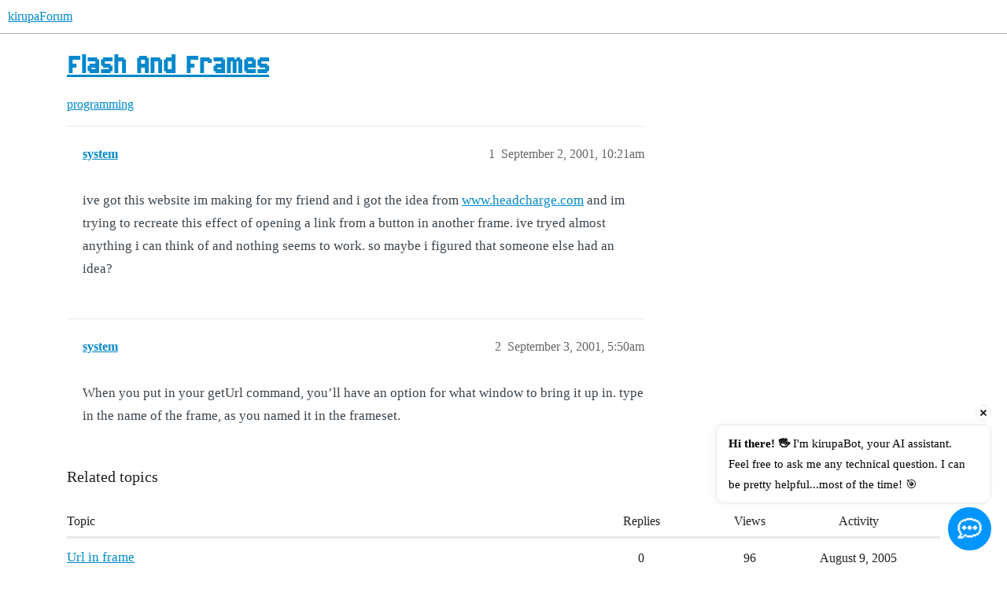

--- FILE ---
content_type: text/html; charset=utf-8
request_url: https://forum.kirupa.com/t/flash-and-frames/3853
body_size: 8773
content:
<!DOCTYPE html>
<html lang="en">
  <head>
    <meta charset="utf-8">
    <title>Flash And Frames - programming - kirupaForum</title>
    <meta name="description" content="ive got this website im making for my friend and i got the idea from www.headcharge.com and im trying to recreate this effect of opening a link from a button in another frame. ive tryed almost anything i can think of and&amp;hellip;">
    <meta name="generator" content="Discourse 2026.1.0-latest - https://github.com/discourse/discourse version 163e04d1ad74c9d142d172ad32e0f88787ff2f8e">
<link rel="icon" type="image/png" href="https://canada1.discourse-cdn.com/flex011/uploads/kirupa/optimized/3X/6/2/621e5c11736f46532526e61be85940af4230f3e5_2_32x32.png">
<link rel="apple-touch-icon" type="image/png" href="https://canada1.discourse-cdn.com/flex011/uploads/kirupa/optimized/2X/0/0060ebeb3c656731fffe8c06276ff4d7ecbc6d52_2_180x180.png">
<meta name="theme-color" media="all" content="#fff">

<meta name="color-scheme" content="light">

<meta name="viewport" content="width=device-width, initial-scale=1.0, minimum-scale=1.0, viewport-fit=cover">
<link rel="canonical" href="https://forum.kirupa.com/t/flash-and-frames/3853" />


<link rel="search" type="application/opensearchdescription+xml" href="https://forum.kirupa.com/opensearch.xml" title="kirupaForum Search">

    
    <link href="https://yyz1.discourse-cdn.com/flex011/stylesheets/color_definitions_light-default_-1_31_6a9af1a479dfa4cea26f41c38ef7184bc39d7ef7.css?__ws=forum.kirupa.com" media="all" rel="stylesheet" class="light-scheme"/>

<link href="https://yyz1.discourse-cdn.com/flex011/stylesheets/common_b802096b3f7a06f4947de4d6711898755faf74d8.css?__ws=forum.kirupa.com" media="all" rel="stylesheet" data-target="common"  />

  <link href="https://yyz1.discourse-cdn.com/flex011/stylesheets/mobile_b802096b3f7a06f4947de4d6711898755faf74d8.css?__ws=forum.kirupa.com" media="(max-width: 39.99999rem)" rel="stylesheet" data-target="mobile"  />
  <link href="https://yyz1.discourse-cdn.com/flex011/stylesheets/desktop_b802096b3f7a06f4947de4d6711898755faf74d8.css?__ws=forum.kirupa.com" media="(min-width: 40rem)" rel="stylesheet" data-target="desktop"  />



    <link href="https://yyz1.discourse-cdn.com/flex011/stylesheets/checklist_b802096b3f7a06f4947de4d6711898755faf74d8.css?__ws=forum.kirupa.com" media="all" rel="stylesheet" data-target="checklist"  />
    <link href="https://yyz1.discourse-cdn.com/flex011/stylesheets/discourse-adplugin_b802096b3f7a06f4947de4d6711898755faf74d8.css?__ws=forum.kirupa.com" media="all" rel="stylesheet" data-target="discourse-adplugin"  />
    <link href="https://yyz1.discourse-cdn.com/flex011/stylesheets/discourse-ai_b802096b3f7a06f4947de4d6711898755faf74d8.css?__ws=forum.kirupa.com" media="all" rel="stylesheet" data-target="discourse-ai"  />
    <link href="https://yyz1.discourse-cdn.com/flex011/stylesheets/discourse-cakeday_b802096b3f7a06f4947de4d6711898755faf74d8.css?__ws=forum.kirupa.com" media="all" rel="stylesheet" data-target="discourse-cakeday"  />
    <link href="https://yyz1.discourse-cdn.com/flex011/stylesheets/discourse-details_b802096b3f7a06f4947de4d6711898755faf74d8.css?__ws=forum.kirupa.com" media="all" rel="stylesheet" data-target="discourse-details"  />
    <link href="https://yyz1.discourse-cdn.com/flex011/stylesheets/discourse-github_b802096b3f7a06f4947de4d6711898755faf74d8.css?__ws=forum.kirupa.com" media="all" rel="stylesheet" data-target="discourse-github"  />
    <link href="https://yyz1.discourse-cdn.com/flex011/stylesheets/discourse-lazy-videos_b802096b3f7a06f4947de4d6711898755faf74d8.css?__ws=forum.kirupa.com" media="all" rel="stylesheet" data-target="discourse-lazy-videos"  />
    <link href="https://yyz1.discourse-cdn.com/flex011/stylesheets/discourse-local-dates_b802096b3f7a06f4947de4d6711898755faf74d8.css?__ws=forum.kirupa.com" media="all" rel="stylesheet" data-target="discourse-local-dates"  />
    <link href="https://yyz1.discourse-cdn.com/flex011/stylesheets/discourse-narrative-bot_b802096b3f7a06f4947de4d6711898755faf74d8.css?__ws=forum.kirupa.com" media="all" rel="stylesheet" data-target="discourse-narrative-bot"  />
    <link href="https://yyz1.discourse-cdn.com/flex011/stylesheets/discourse-presence_b802096b3f7a06f4947de4d6711898755faf74d8.css?__ws=forum.kirupa.com" media="all" rel="stylesheet" data-target="discourse-presence"  />
    <link href="https://yyz1.discourse-cdn.com/flex011/stylesheets/discourse-solved_b802096b3f7a06f4947de4d6711898755faf74d8.css?__ws=forum.kirupa.com" media="all" rel="stylesheet" data-target="discourse-solved"  />
    <link href="https://yyz1.discourse-cdn.com/flex011/stylesheets/footnote_b802096b3f7a06f4947de4d6711898755faf74d8.css?__ws=forum.kirupa.com" media="all" rel="stylesheet" data-target="footnote"  />
    <link href="https://yyz1.discourse-cdn.com/flex011/stylesheets/hosted-site_b802096b3f7a06f4947de4d6711898755faf74d8.css?__ws=forum.kirupa.com" media="all" rel="stylesheet" data-target="hosted-site"  />
    <link href="https://yyz1.discourse-cdn.com/flex011/stylesheets/poll_b802096b3f7a06f4947de4d6711898755faf74d8.css?__ws=forum.kirupa.com" media="all" rel="stylesheet" data-target="poll"  />
    <link href="https://yyz1.discourse-cdn.com/flex011/stylesheets/spoiler-alert_b802096b3f7a06f4947de4d6711898755faf74d8.css?__ws=forum.kirupa.com" media="all" rel="stylesheet" data-target="spoiler-alert"  />
    <link href="https://yyz1.discourse-cdn.com/flex011/stylesheets/discourse-ai_mobile_b802096b3f7a06f4947de4d6711898755faf74d8.css?__ws=forum.kirupa.com" media="(max-width: 39.99999rem)" rel="stylesheet" data-target="discourse-ai_mobile"  />
    <link href="https://yyz1.discourse-cdn.com/flex011/stylesheets/discourse-solved_mobile_b802096b3f7a06f4947de4d6711898755faf74d8.css?__ws=forum.kirupa.com" media="(max-width: 39.99999rem)" rel="stylesheet" data-target="discourse-solved_mobile"  />
    <link href="https://yyz1.discourse-cdn.com/flex011/stylesheets/discourse-ai_desktop_b802096b3f7a06f4947de4d6711898755faf74d8.css?__ws=forum.kirupa.com" media="(min-width: 40rem)" rel="stylesheet" data-target="discourse-ai_desktop"  />
    <link href="https://yyz1.discourse-cdn.com/flex011/stylesheets/poll_desktop_b802096b3f7a06f4947de4d6711898755faf74d8.css?__ws=forum.kirupa.com" media="(min-width: 40rem)" rel="stylesheet" data-target="poll_desktop"  />

  <link href="https://yyz1.discourse-cdn.com/flex011/stylesheets/common_theme_32_4280cf04c78c2df2f7891a505bb6d195b7bc3106.css?__ws=forum.kirupa.com" media="all" rel="stylesheet" data-target="common_theme" data-theme-id="32" data-theme-name="banner featured links"/>
<link href="https://yyz1.discourse-cdn.com/flex011/stylesheets/common_theme_34_fd896860c33022bcf4573b21e92e86aac67fd232.css?__ws=forum.kirupa.com" media="all" rel="stylesheet" data-target="common_theme" data-theme-id="34" data-theme-name="sidebar theme toggle"/>
<link href="https://yyz1.discourse-cdn.com/flex011/stylesheets/common_theme_31_c56f4bd41eabf846516389e31c8c655501599f13.css?__ws=forum.kirupa.com" media="all" rel="stylesheet" data-target="common_theme" data-theme-id="31" data-theme-name="pixel"/>
    <link href="https://yyz1.discourse-cdn.com/flex011/stylesheets/mobile_theme_31_db7437adf6e2d3f9c022cdfc9802a9beac288e92.css?__ws=forum.kirupa.com" media="(max-width: 39.99999rem)" rel="stylesheet" data-target="mobile_theme" data-theme-id="31" data-theme-name="pixel"/>
    <link href="https://yyz1.discourse-cdn.com/flex011/stylesheets/desktop_theme_31_1877c9383d5deb106727da37673f7a2921bf155f.css?__ws=forum.kirupa.com" media="(min-width: 40rem)" rel="stylesheet" data-target="desktop_theme" data-theme-id="31" data-theme-name="pixel"/>

    <link rel="preconnect" href="https://fonts.googleapis.com">
<link rel="preconnect" href="https://fonts.gstatic.com" crossorigin="">
<link href="https://fonts.googleapis.com/css2?family=Chakra+Petch:ital,wght@0,400;0,700;1,400;1,700&amp;display=swap" rel="stylesheet">
<script async="" data-id="9957747652" id="chatling-embed-script" type="text/javascript" src="https://chatling.ai/js/embed.js" nonce="7ZAJFEb716HDvgjwS3ilJIIN6"></script>
    
        <link rel="alternate nofollow" type="application/rss+xml" title="RSS feed of &#39;Flash And Frames&#39;" href="https://forum.kirupa.com/t/flash-and-frames/3853.rss" />
    <meta property="og:site_name" content="kirupaForum" />
<meta property="og:type" content="website" />
<meta name="twitter:card" content="summary_large_image" />
<meta name="twitter:image" content="https://canada1.discourse-cdn.com/flex011/uploads/kirupa/original/2X/6/6b52e2a4dfecb4e550de678b1e186bb31358995f.png" />
<meta property="og:image" content="https://canada1.discourse-cdn.com/flex011/uploads/kirupa/original/2X/1/108d646572829ae2af18ec702e29ec2188617393.png" />
<meta property="og:url" content="https://forum.kirupa.com/t/flash-and-frames/3853" />
<meta name="twitter:url" content="https://forum.kirupa.com/t/flash-and-frames/3853" />
<meta property="og:title" content="Flash And Frames" />
<meta name="twitter:title" content="Flash And Frames" />
<meta property="og:description" content="ive got this website im making for my friend and i got the idea from www.headcharge.com and im trying to recreate this effect of opening a link from a button in another frame. ive tryed almost anything i can think of and nothing seems to work. so maybe i figured that someone else had an idea?" />
<meta name="twitter:description" content="ive got this website im making for my friend and i got the idea from www.headcharge.com and im trying to recreate this effect of opening a link from a button in another frame. ive tryed almost anything i can think of and nothing seems to work. so maybe i figured that someone else had an idea?" />
<meta property="og:article:section" content="programming" />
<meta property="og:article:section:color" content="3FB2FF" />
<meta property="article:published_time" content="2001-09-02T10:21:55+00:00" />
<meta property="og:ignore_canonical" content="true" />


    <script type="application/ld+json">{"@context":"http://schema.org","@type":"QAPage","name":"Flash And Frames","mainEntity":{"@type":"Question","name":"Flash And Frames","text":"ive got this website im making for my friend and i got the idea from <a href=\"http://www.headcharge.com\">www.headcharge.com<\/a> and im trying to recreate this effect of opening a link from a button in another frame. ive tryed almost anything i can think of and nothing seems to work. so maybe i figured that someone else had an idea?","upvoteCount":0,"answerCount":0,"datePublished":"2001-09-02T10:21:55.000Z","author":{"@type":"Person","name":"system","url":"https://forum.kirupa.com/u/system"}}}</script>
  </head>
  <body class="crawler ">
    
    <header>
  <a href="/">kirupaForum</a>
</header>

    <div id="main-outlet" class="wrap" role="main">
        <div id="topic-title">
    <h1>
      <a href="/t/flash-and-frames/3853">Flash And Frames</a>
    </h1>

      <div class="topic-category" itemscope itemtype="http://schema.org/BreadcrumbList">
          <span itemprop="itemListElement" itemscope itemtype="http://schema.org/ListItem">
            <a href="/c/programming/41" class="badge-wrapper bullet" itemprop="item">
              <span class='badge-category-bg' style='background-color: #3FB2FF'></span>
              <span class='badge-category clear-badge'>
                <span class='category-name' itemprop='name'>programming</span>
              </span>
            </a>
            <meta itemprop="position" content="1" />
          </span>
      </div>

  </div>

  

    <div itemscope itemtype='http://schema.org/DiscussionForumPosting'>
      <meta itemprop='headline' content='Flash And Frames'>
      <link itemprop='url' href='https://forum.kirupa.com/t/flash-and-frames/3853'>
      <meta itemprop='datePublished' content='2001-09-02T10:21:55Z'>
        <meta itemprop='articleSection' content='programming'>
      <meta itemprop='keywords' content=''>
      <div itemprop='publisher' itemscope itemtype="http://schema.org/Organization">
        <meta itemprop='name' content='kirupaForum'>
          <div itemprop='logo' itemscope itemtype="http://schema.org/ImageObject">
            <meta itemprop='url' content='https://canada1.discourse-cdn.com/flex011/uploads/kirupa/original/3X/6/2/621e5c11736f46532526e61be85940af4230f3e5.png'>
          </div>
      </div>


          <div id='post_1'  class='topic-body crawler-post'>
            <div class='crawler-post-meta'>
              <span class="creator" itemprop="author" itemscope itemtype="http://schema.org/Person">
                <a itemprop="url" rel='nofollow' href='https://forum.kirupa.com/u/system'><span itemprop='name'>system</span></a>
                
              </span>

                <link itemprop="mainEntityOfPage" href="https://forum.kirupa.com/t/flash-and-frames/3853">


              <span class="crawler-post-infos">
                  <time  datetime='2001-09-02T10:21:55Z' class='post-time'>
                    September 2, 2001, 10:21am
                  </time>
                  <meta itemprop='dateModified' content='2014-10-17T07:06:23Z'>
              <span itemprop='position'>1</span>
              </span>
            </div>
            <div class='post' itemprop='text'>
              <p>ive got this website im making for my friend and i got the idea from <a href="http://www.headcharge.com">www.headcharge.com</a> and im trying to recreate this effect of opening a link from a button in another frame. ive tryed almost anything i can think of and nothing seems to work. so maybe i figured that someone else had an idea?</p>
            </div>

            <div itemprop="interactionStatistic" itemscope itemtype="http://schema.org/InteractionCounter">
              <meta itemprop="interactionType" content="http://schema.org/LikeAction"/>
              <meta itemprop="userInteractionCount" content="0" />
              <span class='post-likes'></span>
            </div>


            
          </div>
          <div id='post_2' itemprop='comment' itemscope itemtype='http://schema.org/Comment' class='topic-body crawler-post'>
            <div class='crawler-post-meta'>
              <span class="creator" itemprop="author" itemscope itemtype="http://schema.org/Person">
                <a itemprop="url" rel='nofollow' href='https://forum.kirupa.com/u/system'><span itemprop='name'>system</span></a>
                
              </span>



              <span class="crawler-post-infos">
                  <time itemprop='datePublished' datetime='2001-09-03T05:50:09Z' class='post-time'>
                    September 3, 2001,  5:50am
                  </time>
                  <meta itemprop='dateModified' content='2001-09-03T05:50:09Z'>
              <span itemprop='position'>2</span>
              </span>
            </div>
            <div class='post' itemprop='text'>
              <p>When you put in your getUrl command, you’ll have an option for what window to bring it up in. type in the name of the frame, as you named it in the frameset.</p>
            </div>

            <div itemprop="interactionStatistic" itemscope itemtype="http://schema.org/InteractionCounter">
              <meta itemprop="interactionType" content="http://schema.org/LikeAction"/>
              <meta itemprop="userInteractionCount" content="0" />
              <span class='post-likes'></span>
            </div>


            
          </div>
    </div>


    <div id="related-topics" class="more-topics__list " role="complementary" aria-labelledby="related-topics-title">
  <h3 id="related-topics-title" class="more-topics__list-title">
    Related topics
  </h3>
  <div class="topic-list-container" itemscope itemtype='http://schema.org/ItemList'>
    <meta itemprop='itemListOrder' content='http://schema.org/ItemListOrderDescending'>
    <table class='topic-list'>
      <thead>
        <tr>
          <th>Topic</th>
          <th></th>
          <th class="replies">Replies</th>
          <th class="views">Views</th>
          <th>Activity</th>
        </tr>
      </thead>
      <tbody>
          <tr class="topic-list-item" id="topic-list-item-158429">
            <td class="main-link" itemprop='itemListElement' itemscope itemtype='http://schema.org/ListItem'>
              <meta itemprop='position' content='1'>
              <span class="link-top-line">
                <a itemprop='url' href='https://forum.kirupa.com/t/url-in-frame/158429' class='title raw-link raw-topic-link'>Url in frame</a>
              </span>
              <div class="link-bottom-line">
                  <div class="discourse-tags">
                  </div>
              </div>
            </td>
            <td class="replies">
              <span class='posts' title='posts'>0</span>
            </td>
            <td class="views">
              <span class='views' title='views'>96</span>
            </td>
            <td>
              August 9, 2005
            </td>
          </tr>
          <tr class="topic-list-item" id="topic-list-item-171525">
            <td class="main-link" itemprop='itemListElement' itemscope itemtype='http://schema.org/ListItem'>
              <meta itemprop='position' content='2'>
              <span class="link-top-line">
                <a itemprop='url' href='https://forum.kirupa.com/t/using-geturl/171525' class='title raw-link raw-topic-link'>Using Geturl</a>
              </span>
              <div class="link-bottom-line">
                  <a href='/c/programming/flash/38' class='badge-wrapper bullet'>
                    <span class='badge-category-bg' style='background-color: #FFCC00'></span>
                    <span class='badge-category clear-badge'>
                      <span class='category-name'>flash</span>
                    </span>
                  </a>
                  <div class="discourse-tags">
                  </div>
              </div>
            </td>
            <td class="replies">
              <span class='posts' title='posts'>0</span>
            </td>
            <td class="views">
              <span class='views' title='views'>49</span>
            </td>
            <td>
              December 6, 2005
            </td>
          </tr>
          <tr class="topic-list-item" id="topic-list-item-257596">
            <td class="main-link" itemprop='itemListElement' itemscope itemtype='http://schema.org/ListItem'>
              <meta itemprop='position' content='3'>
              <span class="link-top-line">
                <a itemprop='url' href='https://forum.kirupa.com/t/problem-with-geturl-function/257596' class='title raw-link raw-topic-link'>Problem with GETURL function</a>
              </span>
              <div class="link-bottom-line">
                  <div class="discourse-tags">
                  </div>
              </div>
            </td>
            <td class="replies">
              <span class='posts' title='posts'>0</span>
            </td>
            <td class="views">
              <span class='views' title='views'>54</span>
            </td>
            <td>
              April 15, 2008
            </td>
          </tr>
          <tr class="topic-list-item" id="topic-list-item-27789">
            <td class="main-link" itemprop='itemListElement' itemscope itemtype='http://schema.org/ListItem'>
              <meta itemprop='position' content='4'>
              <span class="link-top-line">
                <a itemprop='url' href='https://forum.kirupa.com/t/open-multiple-frames-with-1-button/27789' class='title raw-link raw-topic-link'>Open multiple frames with 1 button</a>
              </span>
              <div class="link-bottom-line">
                  <div class="discourse-tags">
                  </div>
              </div>
            </td>
            <td class="replies">
              <span class='posts' title='posts'>4</span>
            </td>
            <td class="views">
              <span class='views' title='views'>114</span>
            </td>
            <td>
              August 7, 2003
            </td>
          </tr>
          <tr class="topic-list-item" id="topic-list-item-34561">
            <td class="main-link" itemprop='itemListElement' itemscope itemtype='http://schema.org/ListItem'>
              <meta itemprop='position' content='5'>
              <span class="link-top-line">
                <a itemprop='url' href='https://forum.kirupa.com/t/frame-in-new-window/34561' class='title raw-link raw-topic-link'>Frame in New Window</a>
              </span>
              <div class="link-bottom-line">
                  <a href='/c/programming/flash/38' class='badge-wrapper bullet'>
                    <span class='badge-category-bg' style='background-color: #FFCC00'></span>
                    <span class='badge-category clear-badge'>
                      <span class='category-name'>flash</span>
                    </span>
                  </a>
                  <div class="discourse-tags">
                  </div>
              </div>
            </td>
            <td class="replies">
              <span class='posts' title='posts'>6</span>
            </td>
            <td class="views">
              <span class='views' title='views'>76</span>
            </td>
            <td>
              November 4, 2003
            </td>
          </tr>
      </tbody>
    </table>
  </div>
</div>





    </div>
    <footer class="container wrap">
  <nav class='crawler-nav'>
    <ul>
      <li itemscope itemtype='http://schema.org/SiteNavigationElement'>
        <span itemprop='name'>
          <a href='/' itemprop="url">Home </a>
        </span>
      </li>
      <li itemscope itemtype='http://schema.org/SiteNavigationElement'>
        <span itemprop='name'>
          <a href='/categories' itemprop="url">Categories </a>
        </span>
      </li>
      <li itemscope itemtype='http://schema.org/SiteNavigationElement'>
        <span itemprop='name'>
          <a href='/guidelines' itemprop="url">Guidelines </a>
        </span>
      </li>
        <li itemscope itemtype='http://schema.org/SiteNavigationElement'>
          <span itemprop='name'>
            <a href='/tos' itemprop="url">Terms of Service </a>
          </span>
        </li>
        <li itemscope itemtype='http://schema.org/SiteNavigationElement'>
          <span itemprop='name'>
            <a href='/privacy' itemprop="url">Privacy Policy </a>
          </span>
        </li>
    </ul>
  </nav>
  <p class='powered-by-link'>Powered by <a href="https://www.discourse.org">Discourse</a>, best viewed with JavaScript enabled</p>
</footer>

    







<!-- 100% privacy-first analytics -->
<script async="" defer="" src="https://scripts.simpleanalyticscdn.com/latest.js" nonce="7ZAJFEb716HDvgjwS3ilJIIN6"></script>
<noscript><img src="https://queue.simpleanalyticscdn.com/noscript.gif" alt="" referrerpolicy="no-referrer-when-downgrade"></noscript>

<style>
  #newFooter {
    width: 1250px;
    display: grid;
    grid-template-columns: 35% 40% 25%;
    margin: 0 auto;
    margin-top: 100px;
    border-top: 2px solid #EEE;
    padding-top: 30px;
  }

  @media (max-width: 1249px) {
    #newFooter {
      grid-template-columns: unset;
      width: 100%;
    }

    .newFooterFirst {
      order: 3;
    }

    .newFooterSecond {
      order: 2;
    }

    .newFooterThird {
      order: 1;
    }
  }


  .newFooterFirst {
    padding: 20px;
    padding-top: 0px;
    display: flex;
    flex-direction: column;
  }
	
  .newFooterFirst p {
	font-size: 1em;
  }

  .newFooterFirst .footerSocials {
    padding-left: 0px;
    margin: 0;
  }

  .newFooterFirst .footerSocials li {
    display: inline-block;
    margin-right: 16px;
  }
	
  .newFooterFirst .footerSocials li:hover {
    transform: scale(1.2);
  }

  .newFooterSecond {
    border: 1px solid var(--structureBorder);
    border-bottom: 0px;
    border-top: 0px;

    padding: 20px;
    padding-top: 0px;
  }

	.newFooterSecond h3 {
		margin-bottom: 3px;
	}

  .newFooterSecond .popularTags {
    padding-left: 0px;
    margin: 0;
  }

  .newFooterSecond .popularTags li {
    display: inline-block;
  }

  .newFooterSecond .popularTags a {
	line-height: 40px;
    /* font-weight: bold; */
    margin: 3px;
    padding: 5px;
    font-family: 'kirupapixel';
    font-size: 1.5em;
  }

  .newFooterThird {
    padding: 20px;
    padding-top: 0px;
  }

  .newFooterThird .aboutFooter li {
    list-style-type: none;
    margin-bottom: 20px;
  }

  .newFooterThird .aboutFooter {
    padding-left: 0px;
  }

  .newFooterThird .aboutFooter a {
    padding-left: 40px;
    background-repeat: no-repeat;
    image-rendering: pixelated;
    background-position: 10px center;
	  
    font-size: 16px;
    font-weight: 100;
    color: var(--darkText);
    line-height: 1.5em;
    font-family: kirupapixel;
    -webkit-font-smoothing: none;
  }
	
	.newFooterThird .aboutFooter a:hover {
		text-decoration: underline;
	}

  #newFooter h3 {
    margin-top: 0px;
    border-bottom: none;
	font-size: 1.5em;
  }

  #newFooter h4 {
	margin-top: 0px;
    font-size: 16px;
    margin-bottom: -8px;
  }
	
	.kirupaKopyright {
		text-align: center;
		font-size: 1em;
		opacity: .5;
		translate: 0 -18px;
		font-family: 'kirupapixel';
	}
</style>

<div id="newFooter">
  <div class="newFooterFirst">
    <div>
      <a href="https://www.kirupa.com/">
        <svg xmlns="http://www.w3.org/2000/svg" width="227" height="53" fill="none">
          <path fill="#000" d="M82 25V13h-6v12h6ZM70 43V31h6v-6h-6V13h-6v30h6Zm12 0V31h-6v12h6Zm18 0V13h-6v30h6Zm24-12v12h6V31h-6Zm-.24-6H118v-6h5.76v6Zm.24 6v-6h6V13h-18v30h6V31h6Zm36 12V13h-6v24h-6V13h-6v30h18Zm18 0V31h12V13h-18v30h6Zm6-18h-6v-6h6v6Zm24 18V31h6v12h6V13h-18v30h6Zm6-18h-6v-6h6v6Z"></path>
          <path fill="#0798FF" d="M81 24V12h-6v12h6ZM69 42V30h6v-6h-6V12h-6v30h6Zm12 0V30h-6v12h6Zm18 0V12h-6v30h6Zm24-12v12h6V30h-6Zm-.24-6H117v-6h5.76v6Zm.24 6v-6h6V12h-18v30h6V30h6Zm36 12V12h-6v24h-6V12h-6v30h18Zm18 0V30h12V12h-18v30h6Zm6-18h-6v-6h6v6Zm24 18V30h6v12h6V12h-18v30h6Zm6-18h-6v-6h6v6Z"></path>
          <path fill="#fff" d="M28.5 51C40.93 51 51 40.82 51 28.26 51 15.7 40.93 5.52 28.5 5.52S6 15.7 6 28.26C6 40.82 16.07 51 28.5 51Z"></path>
          <path stroke="#fff" stroke-linecap="round" stroke-linejoin="round" stroke-width="4.5" d="M15.15 4.13c-.18.46-.33.9-.46 1.34-.95 3.38-.12 6.12 2.49 8.2.08.08.18.15.3.2 1.68-2.86 1.34-5.66-1.01-8.4-.39-.44-.83-.89-1.32-1.34ZM3.13 7.56a5.56 5.56 0 0 1 2.42 3.09l.47 1.38.31.9a6.33 6.33 0 0 0 3.48 3.85c1.66.76 3.37.92 5.1.46a1.72 1.72 0 0 0 1.16-1.05 2.43 2.43 0 0 0-.02-1.88 8.57 8.57 0 0 0-3.26-3.92 20.48 20.48 0 0 0-4.64-2.16h-.03c-.7-.23-1.4-.4-2.1-.5a13.6 13.6 0 0 0-2.89-.17Z" clip-rule="evenodd"></path>
          <path fill="#01C201" d="M17.57 13.83c1.98-3.37 1.2-6.64-2.36-9.83-1.62 4.04-.93 7.25 2.05 9.63.09.08.2.15.3.2Z"></path>
          <path fill="green" d="M16.12 14.28a8.63 8.63 0 0 0-3.31-3.96 20.85 20.85 0 0 0-4.72-2.19 13.9 13.9 0 0 0-2.16-.5C4.96 7.47 4 7.41 3 7.46a5.62 5.62 0 0 1 2.45 3.12l.48 1.39c.1.3.22.6.32.92a6.4 6.4 0 0 0 3.53 3.87c1.7.77 3.42.93 5.19.47a1.75 1.75 0 0 0 1.17-1.06c.25-.62.24-1.25-.02-1.9Z"></path>
          <path fill="#FF8000" d="M15.17 34.3c.71 1.6 1.73 3.08 3.05 4.42a14.09 14.09 0 0 0 10.37 4.33 15.03 15.03 0 0 0 4.75-.74 15.29 15.29 0 0 0 8.6-7.82c.12-.26.23-.53.33-.8-.38.28-.76.55-1.14.8a24.99 24.99 0 0 1-9.31 3.92 19.43 19.43 0 0 1-5.79.17c-3.6-.44-7.23-1.87-10.86-4.28Z"></path>
          <path fill="#FFA601" d="M43.25 28.2a14.44 14.44 0 0 0-4.77-10.98c.33.64.5 1.32.5 2.04 0 1.56-.78 2.92-2.33 4.08a13.96 13.96 0 0 1-8.25 2.43c-2.91 0-5.4-.64-7.47-1.9-.28-.18-.54-.35-.78-.53-1.54-1.16-2.32-2.52-2.32-4.08 0-.46.07-.9.2-1.32H18a15 15 0 0 0-1.91 2.47l-.06.08a14.14 14.14 0 0 0-2.01 6.11 15.68 15.68 0 0 0 1.16 7.7c3.63 2.41 7.25 3.84 10.86 4.28a98.98 98.98 0 0 0 .68.07 19.43 19.43 0 0 0 5.9-.4c2.84-.61 5.69-1.87 8.52-3.76.38-.25.76-.52 1.14-.8a15.47 15.47 0 0 0 .99-5.5Z"></path>
          <path fill="#FFD500" d="M34.4 15.1a11.92 11.92 0 0 0-5.94-1.4c-2.32 0-4.3.47-5.93 1.4-1.65.92-2.47 2.03-2.47 3.33 0 1.31.82 2.43 2.47 3.35 1.63.92 3.6 1.38 5.93 1.38 2.32 0 4.3-.46 5.94-1.38 1.64-.92 2.45-2.04 2.45-3.35 0-1.3-.81-2.41-2.45-3.33Z"></path>
          <path stroke="#333" stroke-linecap="round" stroke-linejoin="round" stroke-width="3" d="M11.15 21.05c-.9 2.22-1.4 4.66-1.4 7.2 0 10.47 8.4 18.96 18.75 18.96a18.85 18.85 0 0 0 18.75-18.95c0-10.47-8.4-18.95-18.75-18.95-2.06 0-4.04.33-5.9.95"></path>
        </svg>
      </a>
    </div>
    <p>Creating engaging and entertaining content for designers and developers since 1998. </p>
    <h4>Follow:
      <p></p>
    </h4>
    <ul class="footerSocials">
      <li><a href="https://www.youtube.com/kirupa"><svg xmlns="http://www.w3.org/2000/svg" width="24" height="18" fill="none">
  <path fill="red" d="M22.83 3.58V1.42h-2.16V.33H3.33v1.09H1.17v2.16H.08v10.84h1.09v2.16h2.16v1.09h17.34v-1.09h2.16v-2.16h1.09V3.58h-1.09ZM12 12.25H9.83v-6.5H12v1.08h2.17v1.09h2.16v2.16h-2.16v1.09H12v1.08Z"></path>
		  </svg></a></li>
      <li><a href="https://www.twitter.com/kirupa"><svg xmlns="http://www.w3.org/2000/svg" width="18" height="18" fill="none">
  <path fill="#000" d="M11.92 7.33V6.5h.83v-.83h.83v-.84h.84V4h.83v-.83h.83v-.84h.84V1.5h.83V.67h-2.5v.83h-.83v.83h-.84v.84h-.83V4h-.83v.83h-.84v.84H9.42v-.84h-.84V4h-.83V2.33h-.83V1.5h-.84V.67H.25v.83h.83v.83h.84v.84h.83v1.66h.83v.84h.84v1.66h.83v.84h.83v1.66h.84v.84h-.84v.83h-.83v.83h-.83v.84h-.84V14h-.83v.83h-.83v.84h-.84v.83H.25v.83h2.5v-.83h.83v-.83h.84v-.84h.83V14h.83v-.83h.84v-.84h1.66v.84h.84V14h.83v1.67h.83v.83h.84v.83h5.83v-.83h-.83v-.83h-.84v-.84h-.83v-1.66h-.83v-.84h-.84v-1.66h-.83v-.84h-.83V8.17h-.84v-.84h.84Zm0 3.34v.83h.83v1.67h.83V14h.84v1.67h-2.5V14h-.84v-.83h-.83v-.84h-.83v-1.66h-.84v-.84h-.83V9h-.83V7.33h-.84V6.5h-.83V4.83h-.83V4h-.84V2.33h2.5v.84h.84v1.66h.83v.84h.83v1.66h.84v.84h.83V9h.83v1.67h.84Z"></path>
</svg></a></li>
      <li><a href="https://www.tiktok.com/@thekirupa"><svg xmlns="http://www.w3.org/2000/svg" width="20" height="20" fill="none">
		  <path fill="#0FF" d="M9.38 14.38V0H10v15.63h-.63v.62h-.62v.63H6.87v-.63H5.63v-.63h2.5V15h.63v-.63h.63Zm6.25-10.63v-.62h.62v.62h1.88v.63h-1.88v-.63h-.63Zm-10 3.13v-.63H7.5V7.5H5v.63H3.75v.62h-.63v.63H2.5V10h-.63v1.25h-.62v4.38h.63v1.24h.62v.63h-.63v-.63h-.62v-1.25H.62v-1.87H0v-1.88h.63V10h.62V8.75h.63v-.63h.62V7.5h1.25v-.63h1.88Z"></path>
		  <path fill="red" fill-rule="evenodd" d="M13.13 0h.62v.63h.63v1.25h-.63v-.63h-.63V0Zm5 5h.62v3.13h-2.5V7.5h-1.88v-.63h-.62v9.38h-.63v1.25h-.62v.63h-.63v.62h-.62v.63H10V20H5v-.63H3.75v-.62h-.63v-.63h.63v.63H5v.63h3.13v-.63H10v-.63h.63v-.62h.62v-.63h.63v-.62h.62V15h.63V6.25h1.24v.63h1.88v.62h1.88V5ZM7.5 7.5h1.25v3.75H5.62v.63H5V15h-.63v-.63h-.62v-2.5h.63v-1.24H5V10h2.5V7.5Z" clip-rule="evenodd"></path>
		  <path fill="#000" d="M10 15.63V0h3.13v1.25h.62v.63h.63v.62H15v.63h.63v.62h.62v.63h1.88V7.5h-1.88v-.63h-1.88v-.62h-1.24V15h-.63v1.25h-.63v.63h-.62v.62h-.63v.63H10v.62H8.12v.63H5v-.63H3.75v-.63h-.63v-.62H2.5v-.63h-.63v-1.25h-.62v-4.37h.63V10h.62v-.63h.63v-.62h.62v-.63H5V7.5h2.5V10H5v.63h-.63v1.24h-.62v2.5h.63V15H5v.63h.63v.62h1.25v.63h1.87v-.63h.63v-.63H10Z"></path>
		</svg></a></li>
      <li><a href="https://www.facebook.com/kirupa"><svg width="20" height="20" viewBox="0 0 20 20" fill="none" xmlns="http://www.w3.org/2000/svg">
<g clip-path="url(#clip0_611_2552)">
<path d="M19.1667 7.49967V12.4997H18.3333V14.1663H17.5V15.833H16.6667V16.6663H15.8333V17.4997H14.1667V18.333H12.5V19.1663H11.6667V12.4997H13.3333V11.6663H14.1667V9.99967H11.6667V7.49967H12.5V6.66634H14.1667V4.16634H10.8333V4.99967H9.16666V6.66634H8.33333V9.99967H5.83333V12.4997H8.33333V19.1663H7.49999V18.333H5.83333V17.4997H4.16666V16.6663H3.33333V15.833H2.49999V14.1663H1.66666V12.4997H0.833328V7.49967H1.66666V5.83301H2.49999V4.16634H3.33333V3.33301H4.16666V2.49967H5.83333V1.66634H7.49999V0.833008H12.5V1.66634H14.1667V2.49967H15.8333V3.33301H16.6667V4.16634H17.5V5.83301H18.3333V7.49967H19.1667Z" fill="#00497D"></path>
</g>
<defs>
<clipPath id="clip0_611_2552">
<rect width="20" height="20" fill="white"></rect>
</clipPath>
</defs>
</svg></a>
</li>
      <li><a href="https://www.instagram.com/kirupac/"><svg xmlns="http://www.w3.org/2000/svg" width="20" height="20" fill="none">
  <g fill="#DA2D75" clip-path="url(#a)">
    <path d="M14.17 7.5v-.83h-.84v-.84h-.83V5h-5v.83h-.83v.84h-.84v.83H5v5h.83v.83h.84v.84h.83V15h5v-.83h.83v-.84h.84v-.83H15v-5h-.83Zm-.84 4.17h-.83v.83h-.83v.83H8.33v-.83H7.5v-.83h-.83V8.33h.83V7.5h.83v-.83h3.34v.83h.83v.83h.83v3.34Z"></path>
    <path d="M18.33 4.17V2.5h-.83v-.83h-1.67V.83H4.17v.84H2.5v.83h-.83v1.67H.83v11.66h.84v1.67h.83v.83h1.67v.84h11.66v-.84h1.67v-.83h.83v-1.67h.84V4.17h-.84Zm-.83 11.66h-.83v.84h-.84v.83H4.17v-.83h-.84v-.84H2.5V4.17h.83v-.84h.84V2.5h11.66v.83h.84v.84h.83v11.66Z"></path>
    <path d="M15.83 4.17h-1.66v1.66h1.66V4.17Z"></path>
  </g>
  <defs>
    <clipPath id="a">
      <path fill="#fff" d="M0 0h20v20H0z"></path>
    </clipPath>
  </defs>
</svg></a></li>
      <li><a href="https://www.linkedin.com/in/kirupa/"><svg xmlns="http://www.w3.org/2000/svg" width="20" height="20" fill="none">
  <g clip-path="url(#a)">
    <path fill="#007EBB" d="M18.33 1.67V.83H1.67v.84H.83v16.66h.84v.84h16.66v-.84h.84V1.67h-.84ZM10.83 10v6.67h-2.5V7.5h2.5v.83h.84V7.5H15v.83h.83v8.34h-2.5V10h-2.5Zm-7.5-3.33v-2.5h2.5v2.5h-2.5Zm2.5.83v9.17h-2.5V7.5h2.5Z"></path>
  </g>
  <defs>
    <clipPath id="a">
      <path fill="#fff" d="M0 0h20v20H0z"></path>
    </clipPath>
  </defs>
</svg></a></li>
      <li><a href="https://github.com/kirupa"><svg xmlns="http://www.w3.org/2000/svg" width="20" height="20" fill="none">
          <g clip-path="url(#a)">
            <path fill="#000" d="M19.17 7.5v5h-.84v1.67h-.83v1.66h-.83v.84h-.84v.83H15v.83h-1.67v.84h-.83V15h-.83v-.83h.83v-.84h1.67v-.83H15v-.83h.83V7.5H15V5h-1.67v.83h-.83v.84h-.83v-.84H8.33v.84H7.5v-.84h-.83V5H5v2.5h-.83v4.17H5v.83h.83v.83H7.5V15H5.83v-.83H5v-.84H3.33v.84h.84v1.66H5v.84h2.5v2.5h-.83v-.84H5v-.83h-.83v-.83h-.84v-.84H2.5v-1.66h-.83V12.5H.83v-5h.84V5.83h.83V4.17h.83v-.84h.84V2.5h1.66v-.83H7.5V.83h5v.84h1.67v.83h1.66v.83h.84v.84h.83v1.66h.83V7.5h.84Z"></path>
          </g>
          <defs>
            <clipPath id="a">
              <path fill="#fff" d="M0 0h20v20H0z"></path>
            </clipPath>
          </defs>
        </svg></a></li>
      <li><a href="https://podcasters.spotify.com/pod/show/kirupa"><svg xmlns="http://www.w3.org/2000/svg" width="21" height="21" fill="none">
          <path fill="#585858" d="M7.88 12.25H7V10.5h2.63v-.88H7V7.88h2.63V7H7V5.25h2.63v-.88H7V2.63h.88v-.87h.87V.87h3.5v.88h.88v.88H14v1.75h-2.63v.87H14V7h-2.63v.88H14v1.75h-2.63v.87H14v1.75h-.88v.88h-.87V14h-3.5v-.88h-.88v-.87Z"></path>
          <path fill="#585858" d="M16.63 10.5v2.63h-.88v1.74h-.88v.88h-1.74v.88h-1.76v1.75H14v1.75H7v-1.75h2.63v-1.75H7.87v-.88H6.13v-.88h-.87v-1.74h-.88V10.5h.88v1.75h.88V14H7v.88h1.75v.87h3.5v-.88H14V14h.88v-1.75h.87V10.5h.88Z"></path>
		  </svg></a></li>
    </ul>
  </div>
  <div class="newFooterSecond">
    <h3>Popular</h3>
    <ul class="popularTags">
      <li><a class="grayEmphasis" href="https://www.kirupa.com/javascript/learn_javascript.htm">Learn JavaScript</a></li>
      <li><a class="grayEmphasis" href="https://www.kirupa.com/html5/learn_animation.htm">Web Animation</a></li>
      <li><a class="grayEmphasis" href="https://www.kirupa.com/html5/learn_html_css.htm">CSS</a></li>
      <li><a class="grayEmphasis" href="https://www.kirupa.com/data_structures_algorithms/index.htm#dsa">Algorithms</a></li>
      <li><a class="grayEmphasis" href="https://www.kirupa.com/data_structures_algorithms/index.htm#ds">Data Structures</a></li>
      <li><a class="grayEmphasis" href="https://www.kirupa.com/react/index.htm">React</a></li>
      <li><a class="grayEmphasis" href="https://www.kirupa.com/learn/ui_index.htm">UX</a></li>
      <li><a class="grayEmphasis" href="https://www.kirupa.com/canvas/index.htm">Canvas</a></li>
      <li><a class="grayEmphasis" href="https://www.kirupa.com/javascript/learn_arrays.htm">Arrays</a></li>
      <li><a class="grayEmphasis" href="https://www.kirupa.com/web/index.htm">FUNdamentals</a></li>
      <li><a class="grayEmphasis" href="https://www.kirupa.com/developer/flash/index.htm">Flash + AS</a></li>
      <li><a class="grayEmphasis" href="https://www.kirupa.com/book/index.htm">Books</a></li>
      <li><a class="grayEmphasis" href="http://forum.kirupa.com">Forum</a></li>
      <li><a class="grayEmphasis" href="https://www.kirupa.chat/">Newsletter</a></li>
    </ul>
  </div>
  <div class="newFooterThird">
    <h3>Loose Ends</h3>
    <ul class="aboutFooter">
      <li><a style="background-image: url('https://www.kirupa.com/pixel_icons/orange.gif');" href="https://www.kirupa.com/about/whatiskirupa.htm">What is a
          Kirupa?</a></li>
      <li><a style="background-image: url('https://www.kirupa.com/pixel_icons/heart3.gif');" href="https://www.kirupa.com/about/site.htm">About the
          Site</a></li>
      <li><a style="background-image: url('https://www.kirupa.com/pixel_icons/coffee.gif');" href="#">Handy Tools</a>
      </li>
      <li><a style="background-image: url('https://www.kirupa.com/pixel_icons/smiley-silly.gif');" href="http://forum.kirupa.com">Get
          Help</a></li>
    </ul>
  </div>
</div>
<div class="horizontal_line"></div>
<p class="kirupaKopyright">:: Copyright KIRUPA 2024 //--</p>
<!--<div id="mainFooter">
  <p>Serving you freshly baked content since 1998!<br>
    <a  rel="noopener" href="https://darkproject.com/" target="_blank">Killer icons by Dark Project Studios</a>
  </p>
  <div>
    <a  rel="noopener" href="https://twitter.com/intent/user?screen_name=kirupa" target="_blank"><img loading="lazy" width="20" height="20" src="https://www.kirupa.com/images/twitter_svg.svg"
        alt="Twitter"></a>
    <a rel="noopener" href="https://www.youtube.com/user/kirupa" target="_blank"><img loading="lazy" width="20" height="20"
        src="https://www.kirupa.com/images/s/youtube.svg" alt="Youtube"></a>
    <a rel="noopener" href="https://www.facebook.com/kirupa" target="_blank"><img loading="lazy" width="20" height="20"  src="https://www.kirupa.com/images/fb_svg.svg"
        alt="Facebook"></a>
    <a rel="noopener" href="https://www.pinterest.com/kirupa/" target="_blank"><img loading="lazy" width="20" height="20"
        src="https://www.kirupa.com/images/s/pinterest.svg" alt="Pinterest"></a>
    <a rel="noopener"  href="https://www.instagram.com/kirupac/" target="_blank"><img loading="lazy" width="20" height="20" 
        src="https://www.kirupa.com/images/s/instagram.svg" alt="Instagram"></a>
    <a rel="noopener" href="https://github.com/kirupa/kirupa" target="_blank"><img loading="lazy" width="20" height="20" src="https://www.kirupa.com/images/s/github.svg"
        alt="Github"></a>
  </div>
</div>-->

    
  </body>
  
</html>


--- FILE ---
content_type: text/css
request_url: https://yyz1.discourse-cdn.com/flex011/stylesheets/common_theme_34_fd896860c33022bcf4573b21e92e86aac67fd232.css?__ws=forum.kirupa.com
body_size: 380
content:
.sidebar-footer-actions{display:flex;align-items:center;width:100%}.sidebar-theme-toggle__wrapper{display:flex;position:relative;min-width:0;margin-right:auto;padding-right:1em}.mobile-view .sidebar-theme-toggle__wrapper{margin-left:-0.33em}.sidebar-theme-toggle__wrapper .select-kit.single-select .select-kit-header:not(.btn):focus,.sidebar-theme-toggle__wrapper .select-kit.single-select .select-kit-header:not(.btn):active,.sidebar-theme-toggle__wrapper .select-kit.single-select .select-kit-header:not(.btn):hover{outline:none;background:var(--d-sidebar-highlight-background)}.sidebar-theme-toggle__wrapper>.d-icon{position:absolute;height:100%;font-size:.85em;color:var(--primary-medium);left:.75em;z-index:301;pointer-events:none}.sidebar-theme-toggle-dropdown{display:inline-flex;align-self:stretch;font-size:var(--font-down-1);color:var(--primary-high);z-index:1;position:relative;min-width:0;flex:1 1 auto}.sidebar-theme-toggle-dropdown .select-kit-body{width:16.5em !important}.sidebar-theme-toggle-dropdown.select-kit.combo-box .select-kit-header{padding-left:2.5em;height:100%;border:none;background:rgba(0,0,0,0);position:relative}.sidebar-theme-toggle-dropdown.select-kit.combo-box .select-kit-header .select-kit-header-wrapper{width:100%}.sidebar-theme-toggle-dropdown.select-kit.combo-box .select-kit-header .selected-name{white-space:nowrap;min-width:0}.sidebar-theme-toggle-dropdown.select-kit.combo-box .select-kit-header .caret-icon{color:var(--primary-low-mid)}.sidebar-theme-toggle-dropdown.select-kit.combo-box .select-kit-header .name{display:inline-block;min-width:0;overflow:hidden;white-space:nowrap;text-overflow:ellipsis}.mobile-view .hamburger-panel .menu-panel.slide-in .panel-body-contents{min-height:calc(100% + .25em);flex:1}
/*# sourceMappingURL=common_theme_34_fd896860c33022bcf4573b21e92e86aac67fd232.css.map?__ws=forum.kirupa.com */


--- FILE ---
content_type: text/css
request_url: https://yyz1.discourse-cdn.com/flex011/stylesheets/common_theme_31_c56f4bd41eabf846516389e31c8c655501599f13.css?__ws=forum.kirupa.com
body_size: 1699
content:
@font-face{font-family:"kirupaPixel";src:url(https://canada1.discourse-cdn.com/flex011/uploads/kirupa/original/3X/7/f/7f43d81c5a3bde8683628d20956def00d706d30a.woff2) format("woff2");font-weight:normal;font-style:normal;font-display:swap}.topic-body.highlighted,.small-action-desc.highlighted{animation:none}.d-header{background:linear-gradient(180deg, #aaddff 0px, white 50px);background-repeat:no-repeat}aside.quote .title{height:40px}.lazy-video-container{border:4px solid #000}.video-placeholder-container{border:4px solid #000}:root{--heading-font-family: "kirupapixel";--primary-medium: #222222;--font-family: "Chakra Petch", sans-serif}.topic-list{margin-top:20px}.first.new-user:not(.staff) a{color:#222}.topic-map h4{font-family:var(--font-family)}.post-notice.old{background-color:unset;color:var(--primary-medium);background-color:#ffeb3b;border:1px solid #ead831;border-radius:4px}.topic-list .topic-list-header tr:first-of-type{background-color:#eee}.extra-info-wrapper .topic-link{font-size:1.2em;font-weight:100;margin-top:5px}.topic-list .topic-list-header tr:first-of-type span{font-weight:bold}header img.avatar{border:3px solid #0798fe}.d-header #site-text-logo{font-size:0}#site-text-logo:before{content:url(https://www.kirupa.com/images/logo/fullKirupaLogo.png);display:block;margin-right:30px;width:200;zoom:.5;image-rendering:pixelated}img.emoji-custom{image-rendering:pixelated}.emoji-picker .emoji-picker-emoji-area .section-group img.emoji,.emoji-picker .emoji-picker-emoji-area .results img.emoji{image-rendering:pixelated}.d-header-icons .d-icon{color:#fff !important;width:15px;background-color:#0798ff;padding:5px;padding-left:10px;padding-right:10px;border-radius:5px}.d-header-icons .d-icon:hover{background-color:#0267af !important}.d-header{height:72px}.d-editor-preview a,div.regular.contents div.cooked a{text-decoration:none;border-radius:2px;transition:background-color .2s ease-out;padding:2px;background-color:hsla(209,100%,52%,.07);border-radius:5px;padding-left:4px;padding-right:4px;color:#0599ff}.touch li .d-editor-preview a,div.regular.contents div.cooked a{line-height:30px}.d-editor-preview a:hover,div.regular.contents div.cooked a:hover{background-color:rgba(255,213,1,.51);color:hsl(50,100%,25%)}.badge-notification.clicks{background-color:#079aff;color:#fff}div.regular.contents div.cooked a:hover .badge-notification.clicks{background-color:hsl(50,100%,25%);color:#fff}div.regular.contents div.cooked .onebox a{text-decoration:none;border-radius:2px;transition:background-color .2s ease-out;background-color:unset;border-radius:0px;padding-left:0px;padding-right:0px}div.regular.contents div.cooked .onebox a:hover{border-bottom:1px dotted #0599ff;color:#0599ff}button.btn.expand-post{display:none}.cp_embed_iframe{height:600px}p{font-size:17px;line-height:1.75;color:#39434c}select,textarea{font-size:17px;line-height:1.75;color:#39434c}.topic-list-main-link,.topic-list .main-link,.latest-topic-list-item .main-link{font-size:17px}.topic-meta-data{font-size:18px;margin-top:13px}h3{font-weight:500;font-size:20px}nav.post-controls button{font-size:18px;padding:8px 15px}.cooked ul,.d-editor-preview ul{font-size:17px;line-height:1.75}.cooked ul,.cooked ol,.cooked dd{clear:both;font-size:17px;line-height:1.75}.wrap,#main>div #main-outlet{max-width:1000}body{font-family:"Chakra Petch",sans-serif}aside.quote .title{font-size:16px}blockquote{font-size:16px;line-height:1.6}.badge-wrapper{font-size:inherit}p>code,li>code,pre>code{color:#333;background:#f8f8f8;font-size:16px;line-height:1.6}p>code,li>code,pre>code{color:#222;font-family:"SF Mono",Menlo,monospace,"SF Pro Icons";background-color:rgba(244,244,244,.8);border-radius:3px;padding:2px 5px;margin:0px 1px}img.emoji{width:auto}.d-header-icons .icon{color:#333}.btn-flat .d-icon{opacity:1}.btn-primary{background:#0099fe}.topic-list th,.topic-list td{padding:18px 4px;border-bottom:1px solid #eee}.topic-body .regular{margin-top:auto}.topic-meta-data{margin-bottom:15px}.lazyYT-container{border:10px solid #000}#topic-title h1{line-height:1.6;-webkit-font-smoothing:none}#topic-title h1 a{color:#222;padding-right:5px;font-family:kirupaPixel;font-weight:100;font-size:1.4em;-webkit-font-smoothing:none}#topic-title h1 a{color:#222;padding-right:0px}.custom-header-links .headerLink a{font-weight:bold;font-size:16px;border-radius:5px}.custom-header-links .headerLink a:hover{background-color:#eee}.banner-box{width:950px;margin-top:30px;margin-bottom:40px;background-image:url(https://www.kirupa.com/images/forum_background.png),linear-gradient(90deg, #F2FAFF 0%, #FFF3C8 100%);background-repeat:no-repeat;background-size:30%,auto;background-position:right;box-shadow:0 2px 20px 0 #ccc;border-radius:5px}.banner-box .container{padding:20px;padding-top:30px;padding-bottom:30px}.banner-box .button-container .close svg,.banner-box .button-container .toggle svg{margin-right:-5px}.banner-box #underlineBanner{position:absolute;left:338px;width:91px;top:124px}.banner-box h1,.banner-box h2,.banner-box h3{text-align:left;color:#111}.banner-box .section-header{padding-bottom:0px;padding-left:100px;background-image:url(https://www.kirupa.com/icon/1f44b.svg);background-repeat:no-repeat;background-size:70px;background-position:10px 0px}h1+p,h2+p,h3+p,h4+p,h5+p,h6+p{margin-top:0;margin-bottom:0;width:400px;line-height:1.5}.custom-search-banner-wrap h1,.custom-search-banner-wrap p{font-weight:normal}
/*# sourceMappingURL=common_theme_31_c56f4bd41eabf846516389e31c8c655501599f13.css.map?__ws=forum.kirupa.com */


--- FILE ---
content_type: text/css
request_url: https://yyz1.discourse-cdn.com/flex011/stylesheets/mobile_theme_31_db7437adf6e2d3f9c022cdfc9802a9beac288e92.css?__ws=forum.kirupa.com
body_size: -97
content:
.d-header #site-logo{width:auto;max-width:100%;object-fit:contain;height:52px;image-rendering:pixelated}
/*# sourceMappingURL=mobile_theme_31_db7437adf6e2d3f9c022cdfc9802a9beac288e92.css.map?__ws=forum.kirupa.com */
